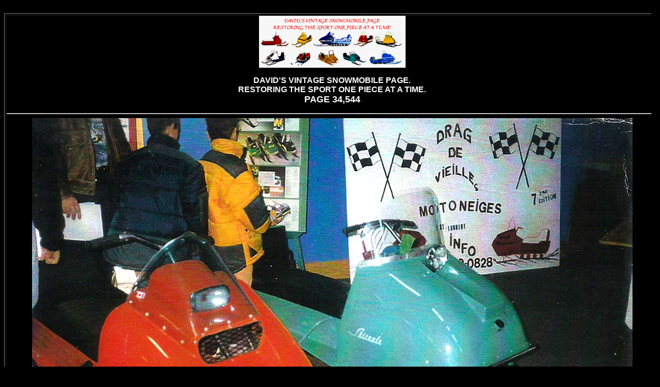

--- FILE ---
content_type: text/html
request_url: http://davidsleds3.mysite.com/PAGE_34544.html
body_size: 14817
content:
<!DOCTYPE HTML PUBLIC "-//W3C//DTD HTML 4.0 Transitional//EN">
<HTML>
<HEAD>
   <META HTTP-EQUIV="Content-Type" CONTENT="text/html; charset=iso-8859-1">
   <META NAME="Author" CONTENT="david sirkovsky">
   <META NAME="GENERATOR" CONTENT="Mozilla/4.08 [en] (WinNT; U) [Netscape]">
   <TITLE>PAGE_34544</TITLE>
</HEAD>
<BODY TEXT="#FFFFFF" BGCOLOR="#000000" LINK="#33FF33" VLINK="#33CCFF" ALINK="#33FF33">
&nbsp;
<CENTER><TABLE BORDER COLS=1 WIDTH="999" HEIGHT="9" BGCOLOR="#000000" >
<TR>
<TD>
<CENTER><IMG SRC="NEW_LOGO_OCT_11_2012_JPEG.jpg" HEIGHT=102 WIDTH=288>
<P><B><FONT FACE="Arial,Helvetica"><FONT COLOR="#FFFFFF">DAVID'S VINTAGE
SNOWMOBILE PAGE.</FONT></FONT></B>
<BR><B><FONT FACE="Arial,Helvetica"><FONT COLOR="#FFFFFF">RESTORING THE
SPORT ONE PIECE AT A TIME.</FONT></FONT></B>
<BR><B><FONT FACE="Arial,Helvetica"><FONT COLOR="#FFFFFF"><FONT SIZE=+1>PAGE
34,544</FONT></FONT></FONT></B>
<HR WIDTH="100%"><IMG SRC="DEC_2_2022_DAVIDS_SLEDS_3_GB_PP34544_C.jpg" HEIGHT=815 WIDTH=1180>
<P><B><FONT FACE="Arial,Helvetica"><FONT COLOR="#FFFFFF"><FONT SIZE=+1>1966
SKIROULE SNOWMOBILE - GREEN SLED</FONT></FONT></FONT></B>
<P><IMG SRC="DEC_2_2022_DAVIDS_SLEDS_3_GB_PP34544_A.jpg" HEIGHT=863 WIDTH=1279>
<P><IMG SRC="DEC_2_2022_DAVIDS_SLEDS_3_GB_PP34544_B.jpg" HEIGHT=456 WIDTH=1235><B><FONT FACE="Arial,Helvetica"><FONT COLOR="#FFFFFF"><FONT SIZE=+1></FONT></FONT></FONT></B>
<P><B><FONT FACE="Arial,Helvetica"><FONT COLOR="#FFFFFF"><FONT SIZE=+1>PHOTOS
PROVIDED BY GERMAIN BEAUS&Eacute;JOUR</FONT></FONT></FONT></B>
<P><B><FONT FACE="Arial,Helvetica"><FONT COLOR="#33CCFF"><FONT SIZE=+1>THANKS
GERMAIN FOR THE GREAT PICTURES !</FONT></FONT></FONT></B></CENTER>
</TD>
</TR>
</TABLE></CENTER>

<BR>&nbsp;
<CENTER><TABLE BORDER COLS=1 WIDTH="550" HEIGHT="9" BGCOLOR="#000000" >
<TR>
<TD>
<CENTER><B><FONT FACE="Arial,Helvetica"><FONT COLOR="#FFFFFF">TO SEE A
BROCHURE OF THIS BRAND OF VINTAGE SNOWMOBILE</FONT></FONT></B>
<BR><B><FONT FACE="Arial,Helvetica"><FONT COLOR="#FFFFFF">ON MY SITE, GO
TO THE</FONT><FONT COLOR="#FF00FF">
<A HREF="http://www.vintagesnowmobiles.50megs.com/BROCHURES.html">BROCHURE
PAGE</A></FONT><FONT COLOR="#3366FF">.</FONT></FONT></B></CENTER>
</TD>
</TR>
</TABLE></CENTER>

<CENTER><TABLE BORDER COLS=1 WIDTH="550" HEIGHT="10" BGCOLOR="#33FF33" >
<TR>
<TD>
<CENTER><B><FONT FACE="Arial,Helvetica"><FONT COLOR="#000000"><FONT SIZE=+2>PLEASE
DONATE TO SUPPORT THIS SITE.</FONT></FONT></FONT></B>
<BR><B><FONT FACE="Arial,Helvetica"><FONT COLOR="#000000"><FONT SIZE=-1>CLICK
ON THE PAYPAL BUTTON.</FONT></FONT></FONT></B>
<BR><A HREF="http://www.vintagesnowmobiles.50megs.com/DONATE.html"><IMG SRC="PAYPAL_JAN_2010.jpg" HEIGHT=101 WIDTH=101></A>
<BR><B><FONT FACE="Arial,Helvetica"><FONT COLOR="#000000"><FONT SIZE=-1>THE
COST OF RUNNING THIS SITE GOES UP EACH YEAR.</FONT></FONT></FONT></B>
<BR><B><FONT FACE="Arial,Helvetica"><FONT COLOR="#000000"><FONT SIZE=-1>&nbsp;</FONT></FONT><FONT COLOR="#990000">A
DONATION OF $ 5, $ 10, OR $ 20.00 GOES A LONG WAY.</FONT></FONT></B>
<BR><B><FONT FACE="Arial,Helvetica"><FONT COLOR="#000000"><FONT SIZE=-1>ANY
CONTRIBUTION IS GREATLY APPRECIATED.</FONT></FONT></FONT></B>
<BR><B><FONT FACE="Arial,Helvetica"><FONT COLOR="#000000"><FONT SIZE=-1>THANKS
-&nbsp; DAVID</FONT></FONT></FONT></B><SCRIPT language=JavaScript><!--

//Disable right click script III- By Renigade (renigade@mediaone.net)
//For full source code, visit http://www.dynamicdrive.com

var message="";
///////////////////////////////////
function clickIE() {if (document.all) {(message);return false;}}
function clickNS(e) {if 
(document.layers||(document.getElementById&&!document.all)) {
if (e.which==2||e.which==3) {(message);return false;}}}
if (document.layers) 
{document.captureEvents(Event.MOUSEDOWN);document.onmousedown=clickNS;}
else{document.onmouseup=clickNS;document.oncontextmenu=clickIE;}

document.oncontextmenu=new Function("return false")
// --></SCRIPT>
</CENTER>
</TD>
</TR>
</TABLE></CENTER>

<BR>&nbsp;
<CENTER><TABLE BORDER COLS=1 WIDTH="525" HEIGHT="9" >
<TR>
<TD>
<CENTER><IMG SRC="EXPO_SNO_BUTTON_MYSITE_2_JULY_12_2016_1B.jpg" HEIGHT=100 WIDTH=189>
<P><B><FONT FACE="Arial,Helvetica"><FONT COLOR="#FFFFFF"><FONT SIZE=+1>EXPO-SNO</FONT></FONT></FONT></B>
<BR><B><FONT FACE="Arial,Helvetica"><FONT COLOR="#FF0000"><FONT SIZE=-1>IS
A VINTAGE SNOWMOBILE SHOW ?</FONT></FONT></FONT></B>
<BR><B><FONT FACE="Arial,Helvetica"><FONT COLOR="#FF0000"><FONT SIZE=-1>VINTAGE
SNOWMOBILE FLEA MARKET.</FONT></FONT></FONT></B>
<P><B><FONT FACE="Arial,Helvetica"><FONT COLOR="#FFFFFF"><FONT SIZE=-1>THE
SHOW IS HELD EVERY YEAR IN THE FALL.</FONT></FONT></FONT></B>
<P><B><FONT FACE="Arial,Helvetica"><FONT COLOR="#FFFFFF"><FONT SIZE=-1>IT
IS LOCATED IN THE PROVINCE OF QUEBEC, JUST NORTH OF MONTREAL.</FONT></FONT></FONT></B>
<P><B><FONT FACE="Arial,Helvetica"><FONT SIZE=-1><FONT COLOR="#66FFFF">&nbsp;</FONT><FONT COLOR="#FFFFFF">FOR
THE DATE ?&nbsp; LOCATION AND ALL OF THE DETAILS ABOUT THE SHOW.</FONT></FONT></FONT></B>
<BR><B><FONT FACE="Arial,Helvetica"><FONT COLOR="#000000"><FONT SIZE=+1><A HREF="http://www.vintagesnowmobiles.50megs.com/PP5917.html">CLICK
HERE</A></FONT></FONT></FONT></B>
<HR WIDTH="100%">
<BR><IMG SRC="EXPO_SNO_BUTTON_MYSITE_2_JULY_12_2016_1A.jpg" HEIGHT=100 WIDTH=175>
<BR><B><FONT FACE="Arial,Helvetica"><FONT COLOR="#33FF33"><FONT SIZE=+2>EXPO-SNO</FONT></FONT></FONT></B>
<BR><B><FONT FACE="Arial,Helvetica"><FONT SIZE=-1><FONT COLOR="#FFFFFF">EXPOSITION
DE</FONT><FONT COLOR="#FF0000">
</FONT><FONT COLOR="#FFFFFF">MOTONEIGES
ANTIQUES ET CLASSIQUES</FONT></FONT></FONT></B>
<BR><B><FONT FACE="Arial,Helvetica"><FONT COLOR="#FFFFFF"><FONT SIZE=-1>ET
M?GA MARCH? AUX PUCES</FONT></FONT></FONT></B>
<BR><B><FONT FACE="Arial,Helvetica"><FONT COLOR="#FFFFFF"><FONT SIZE=-1>DE
PIECES ET MOTONEIGES.</FONT></FONT></FONT></B>
<BR><B><FONT FACE="Arial,Helvetica"><FONT SIZE=-1><FONT COLOR="#FFFFFF">PRES
DE MONTREAL, QU?BEC, CHAQUE AUTOMNE</FONT><FONT COLOR="#0080FF">.</FONT></FONT></FONT></B>
<P><B><FONT FACE="Arial,Helvetica"><FONT COLOR="#FF6600"><FONT SIZE=-1>NOUS
ESP?RONS AVOIR PLUS DE 100 MOTONEIGES</FONT></FONT></FONT></B>
<BR><B><FONT FACE="Arial,Helvetica"><FONT COLOR="#FF6600"><FONT SIZE=-1>ET
AUSSI UN AUTRE GRAND SUCC?S AVEC NOTRE</FONT></FONT></FONT></B>
<BR><B><FONT FACE="Arial,Helvetica"><FONT COLOR="#FFFFFF"><FONT SIZE=-1>M?GA
MARCH? AUX PUCES DE PIECES ET MOTONEIGES.</FONT></FONT></FONT></B>
<P><B><FONT FACE="Arial,Helvetica"><FONT SIZE=+1><A HREF="http://www.vintagesnowmobiles.50megs.com/PP5918.html">APPUYEZ
ICI</A></FONT></FONT></B>
<BR><B><FONT FACE="Arial,Helvetica"><FONT COLOR="#FFFFFF"><FONT SIZE=-1>POUR
LA DATE, LOCATION ? INFORMATION.</FONT></FONT></FONT></B></CENTER>
</TD>
</TR>
</TABLE></CENTER>

<BR>&nbsp;
<CENTER><TABLE BORDER COLS=1 WIDTH="200" HEIGHT="9" BGCOLOR="#000000" >
<TR>
<TD>
<CENTER><IMG SRC="1976_SKI_DOO_EVEREST_440E_NOV_3_2006.jpg" HEIGHT=111 WIDTH=150>
<P><B><FONT FACE="Arial,Helvetica"><FONT COLOR="#000000"><A HREF="http://www.vintagesnowmobiles.50megs.com/DAVIDS_SLEDS_5.html">DAVID'S
SLEDS</A></FONT></FONT></B></CENTER>
</TD>
</TR>
</TABLE></CENTER>

<CENTER><B><FONT FACE="Arial,Helvetica"><FONT COLOR="#000000"><FONT SIZE=-2>VINTAGE
SNOWMOBILE, VINTAGE SNOWMOBILES</FONT></FONT></FONT></B>
<BR><B><FONT FACE="Arial,Helvetica"><FONT COLOR="#000000"><FONT SIZE=-2>ANTIQUE
SNOWMOBILE - OLD SNOWMOBILE</FONT></FONT></FONT></B>
<BR><B><FONT FACE="Arial,Helvetica"><FONT COLOR="#000000"><FONT SIZE=-2>MOTONEIGE
ANTIQUES</FONT></FONT></FONT></B></CENTER>

<CENTER><TABLE BORDER COLS=3 WIDTH="625" HEIGHT="9" BGCOLOR="#000000" >
<TR>
<TD>
<CENTER><IMG SRC="SNO_SKAT_GERMAINS_CORNER_NOV_2020_MAIN_PAGE.jpg" HEIGHT=169 WIDTH=126>
<P><B><FONT FACE="Arial,Helvetica"><FONT COLOR="#000000"><A HREF="http://davidsleds3.mysite.com/GERMAINS_CORNER.html">GERMAIN'S
CORNER</A></FONT></FONT></B></CENTER>
</TD>

<TD>
<CENTER><IMG SRC="ANDYS_CORNER_NOV_2020_1J1_MAIN_PAGE.jpg" HEIGHT=167 WIDTH=125>
<P><B><FONT FACE="Arial,Helvetica"><FONT COLOR="#000000"><A HREF="http://davidsleds3.mysite.com/ANDYS_CORNER.html">ANDY'S
CORNER</A></FONT></FONT></B></CENTER>
</TD>

<TD>
<CENTER><IMG SRC="SKI_BEC_DAVES_CORNER_NOV_2020_MAIN_PAGE.jpg" HEIGHT=151 WIDTH=125>
<P><B><FONT FACE="Arial,Helvetica"><FONT COLOR="#000000"><A HREF="http://davidsleds3.mysite.com/DAVE_TAYLORS_CORNER.html">DAVE
TAYLOR'S</A></FONT></FONT></B>
<BR><B><FONT FACE="Arial,Helvetica"><FONT COLOR="#000000"><A HREF="http://davidsleds3.mysite.com/DAVE_TAYLORS_CORNER.html">CORNER</A></FONT></FONT></B></CENTER>
</TD>
</TR>

<TR>
<TD>
<CENTER><IMG SRC="GERMAINS_CORNER_2_NOV_27_2020_7_MAIN.jpg" HEIGHT=195 WIDTH=125>
<P><B><FONT FACE="Arial,Helvetica"><FONT COLOR="#000000"><A HREF="http://davidsleds3.mysite.com/GERMAINS_CORNER_2.html">GERMAIN'S
CORNER 2</A></FONT></FONT></B></CENTER>
</TD>

<TD>
<CENTER><IMG SRC="GERMAINS_CORNER_NOV_29_2020_1.jpg" HEIGHT=130 WIDTH=125>
<P><B><FONT FACE="Arial,Helvetica"><FONT COLOR="#000000"><A HREF="http://davidsleds3.mysite.com/GERMAINS_CORNER_3.html">GERMAIN'S
CORNER 3</A></FONT></FONT></B></CENTER>
</TD>

<TD>
<CENTER><IMG SRC="AARONS_CORNER_NOV_30_2020_MAIN.jpg" HEIGHT=201 WIDTH=125>
<P><B><FONT FACE="Arial,Helvetica"><FONT COLOR="#000000"><A HREF="http://davidsleds3.mysite.com/AARONS_CORNER.html">AARON'S
CORNER</A></FONT></FONT></B></CENTER>
</TD>
</TR>

<TR>
<TD>
<CENTER><IMG SRC="MIKES_CORNER_NOV_2020_MAIN_PAGE.jpg" HEIGHT=128 WIDTH=125>
<P><B><FONT FACE="Arial,Helvetica"><FONT COLOR="#000000"><A HREF="http://davidsleds3.mysite.com/MIKES_CORNER.html">MIKE'S
CORNER</A></FONT></FONT></B></CENTER>
</TD>

<TD>
<CENTER><IMG SRC="PIERRES_CORNER_NOV_2020_MAIN.jpg" HEIGHT=120 WIDTH=125>
<P><B><FONT FACE="Arial,Helvetica"><FONT COLOR="#33FF33"><A HREF="http://davidsleds3.mysite.com/PIERRES_CORNER.html">PIERRE'S
CORNER</A></FONT></FONT></B></CENTER>
</TD>

<TD>
<CENTER><IMG SRC="RICHARDS_CORNER_NOV_2020_MAIN.jpg" HEIGHT=105 WIDTH=125>
<P><B><FONT FACE="Arial,Helvetica"><FONT COLOR="#33FF33"><A HREF="http://davidsleds3.mysite.com/RICHARDS_CORNER.html">RICHARD'S
CORNER</A></FONT></FONT></B></CENTER>
</TD>
</TR>

<TR>
<TD>
<CENTER><IMG SRC="DOUGS_CORNER_NOV_2020_MAIN.jpg" HEIGHT=131 WIDTH=125>
<P><B><FONT FACE="Arial,Helvetica"><FONT COLOR="#33FF33"><A HREF="http://davidsleds3.mysite.com/DOUGS_CORNER.html">DOUG'S
CORNER</A></FONT></FONT></B></CENTER>
</TD>

<TD>
<CENTER><IMG SRC="RONS_CORNER_NOV_2020_MAIN.jpg" HEIGHT=95 WIDTH=125>
<P><B><FONT FACE="Arial,Helvetica"><FONT COLOR="#33FF33"><A HREF="http://davidsleds3.mysite.com/RONS_CORNER.html">RON'S
CORNER</A></FONT></FONT></B></CENTER>
</TD>

<TD>
<CENTER><IMG SRC="JOES_CORNER_2_NOV_2020_MAIN.jpg" HEIGHT=159 WIDTH=125>
<P><B><FONT FACE="Arial,Helvetica"><FONT COLOR="#33FF33"><A HREF="http://davidsleds3.mysite.com/JOES_CORNER.html">JOE'S
CORNER</A></FONT></FONT></B></CENTER>
</TD>
</TR>

<TR>
<TD>
<CENTER><IMG SRC="MARTIALS_CORNER_2_NOV_2020_MAIN.jpg" HEIGHT=156 WIDTH=125>
<P><B><FONT FACE="Arial,Helvetica"><FONT COLOR="#33FF33"><A HREF="http://davidsleds3.mysite.com/MARTIALS_CORNER.html">MARTIAL'S
CORNER</A></FONT></FONT></B></CENTER>
</TD>

<TD>
<CENTER><IMG SRC="JEFFS_CORNER_NOV_2020_MAIN.jpg" HEIGHT=104 WIDTH=125>
<P><B><FONT FACE="Arial,Helvetica"><FONT COLOR="#33FF33"><A HREF="http://davidsleds3.mysite.com/JEFFS_CORNER.html">JEFF'S
CORNER</A></FONT></FONT></B></CENTER>
</TD>

<TD>
<CENTER><IMG SRC="DENIS_CORNER_NOV_2020_MAIN.jpg" HEIGHT=192 WIDTH=125>
<P><B><FONT FACE="Arial,Helvetica"><FONT COLOR="#33FF33"><A HREF="http://davidsleds3.mysite.com/DENIS_CORNER.html">DENIS
POULIN'S</A></FONT></FONT></B>
<BR><B><FONT FACE="Arial,Helvetica"><FONT COLOR="#33FF33"><A HREF="http://davidsleds3.mysite.com/DENIS_CORNER.html">CORNER</A></FONT></FONT></B></CENTER>
</TD>
</TR>

<TR>
<TD>
<CENTER><IMG SRC="STEVES_CORNER_NOV_2020_MAIN.jpg" HEIGHT=154 WIDTH=125>
<P><B><FONT FACE="Arial,Helvetica"><FONT COLOR="#33FF33"><A HREF="http://davidsleds3.mysite.com/STEVES_CORNER.html">STEVE'S
CORNER</A></FONT></FONT></B></CENTER>
</TD>

<TD>
<CENTER><IMG SRC="VALDI_CORNER_NOV_2020_MAIN.jpg" HEIGHT=130 WIDTH=125>
<P><B><FONT FACE="Arial,Helvetica"><FONT COLOR="#33FF33"><A HREF="http://davidsleds3.mysite.com/VALDI_CORNER.html">VALDI
STEFANSON'S</A></FONT></FONT></B>
<BR><B><FONT FACE="Arial,Helvetica"><FONT COLOR="#33FF33"><A HREF="http://davidsleds3.mysite.com/VALDI_CORNER.html">CORNER
1</A></FONT></FONT></B></CENTER>
</TD>

<TD>
<CENTER><IMG SRC="VALDI_CORNER_NOV_2020_MAIN_2.jpg" HEIGHT=94 WIDTH=125>
<P><B><FONT FACE="Arial,Helvetica"><FONT COLOR="#33FF33"><A HREF="http://davidsleds3.mysite.com/VALDI_CORNER_2.html">VALDI
STEFANSON'S</A></FONT></FONT></B>
<BR><B><FONT FACE="Arial,Helvetica"><FONT COLOR="#33FF33"><A HREF="http://davidsleds3.mysite.com/VALDI_CORNER_2.html">CORNER
2</A></FONT></FONT></B></CENTER>
</TD>
</TR>
</TABLE></CENTER>

<BR>&nbsp;
<CENTER><TABLE BORDER COLS=1 WIDTH="216" HEIGHT="9" BGCOLOR="#000000" >
<TR>
<TD>
<CENTER><A HREF="http://www.vintagesnowmobiles.50megs.com/BRANDS_2.html"><IMG SRC="BRANDS_APPEARING_ON_MY_SITE_MARCH_2011.jpg" HEIGHT=69 WIDTH=216></A></CENTER>
</TD>
</TR>

<TR>
<TD>
<CENTER><A HREF="http://www.vintagesnowmobiles.50megs.com/CREDITS.html"><IMG SRC="CREDITS_BUTTON.jpg" HEIGHT=49 WIDTH=136></A></CENTER>
</TD>
</TR>
</TABLE></CENTER>

<BR>&nbsp;
<CENTER><TABLE BORDER COLS=1 WIDTH="375" HEIGHT="9" >
<TR>
<TD>
<CENTER><MARQUEE SCROLLDELAY=95><B><FONT FACE="Arial,Helvetica"><FONT SIZE=+1><FONT COLOR="#FFFFFF">ABOUT
MY SITE - </FONT><FONT COLOR="#FF6600">ABOUT MY SITE - </FONT><FONT COLOR="#FFFFFF">ABOUT
MY SITE - </FONT><FONT COLOR="#FF6600">ABOUT MY SITE</FONT></FONT></FONT></B></MARQUEE>
<BR><A HREF="http://www.vintagesnowmobiles.50megs.com/ABOUT_MY_SITE.html"><IMG SRC="ABOUT_MY_SITE_OCT_11_2012.jpg" HEIGHT=21 WIDTH=148></A>
<BR><A HREF="http://www.vintagesnowmobiles.50megs.com/DAVIDS_LINKS_PAGE.htm"><IMG SRC="LINK_BUTTONS_PAGE_OCT_25_2006_6A_THUMB.jpg" HEIGHT=205 WIDTH=288></A>
<BR><B><FONT FACE="Arial,Helvetica"><FONT COLOR="#FFFFFF">DAVID'S VINTAGE
SNOWMOBILE PAGE</FONT></FONT></B></CENTER>
</TD>
</TR>
</TABLE></CENTER>

<BR>&nbsp;
<script type="text/javascript"><!--
function SiteStats_9373(){
var t=new Date();
var u='http://davidsleds3.mysite.com/cgi-bin/sitestats.gif?p='+escape(location.href)+';r='+escape(document.referrer)+';t='+t.getTime();
var I=new Image(1,1);  I.src=u;
 }
 SiteStats_9373();
//--></script><noscript><img src="http://davidsleds3.mysite.com/cgi-bin/sitestats.gif?p=http%3A%2F%2Fdavidsleds3.mysite.com%2FPAGE_34544.html;r=-;t=9373;" width=1 height=1 alt="sitestats"></noscript>
</body>
</HTML>
